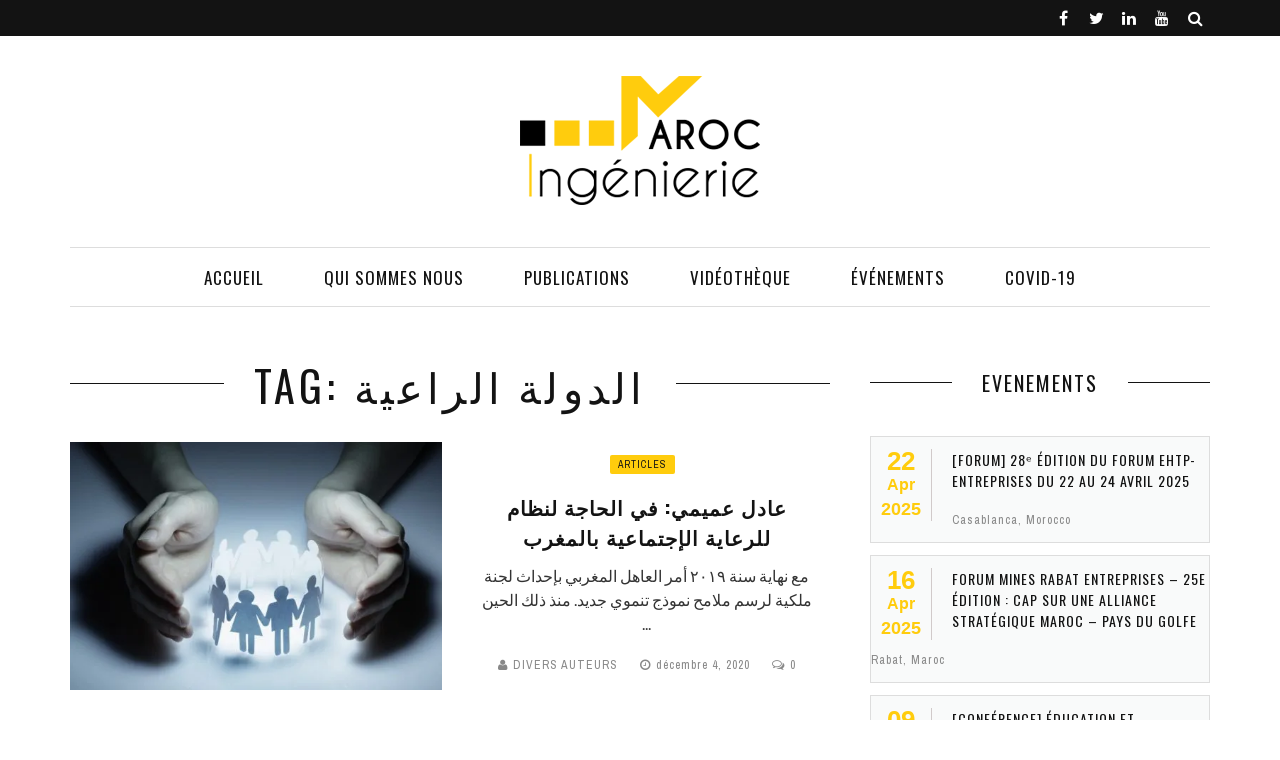

--- FILE ---
content_type: text/html; charset=UTF-8
request_url: https://maroc-ingenierie.ma/tag/%D8%A7%D9%84%D8%AF%D9%88%D9%84%D8%A9-%D8%A7%D9%84%D8%B1%D8%A7%D8%B9%D9%8A%D8%A9/
body_size: 14516
content:
<!DOCTYPE html>
<html lang="fr-FR">

<head>
    <meta charset="UTF-8" />
    <meta name="viewport" content="width=device-width, initial-scale=1"/>
        <link rel="pingback" href="https://maroc-ingenierie.ma/xmlrpc.php" />
    	    <meta name='robots' content='index, follow, max-image-preview:large, max-snippet:-1, max-video-preview:-1' />
<!-- Jetpack Site Verification Tags -->

	<!-- This site is optimized with the Yoast SEO plugin v26.7 - https://yoast.com/wordpress/plugins/seo/ -->
	<title>Archives des الدولة الراعية - Maroc Ingénierie</title>
	<link rel="canonical" href="https://maroc-ingenierie.ma/tag/الدولة-الراعية/" />
	<meta property="og:locale" content="fr_FR" />
	<meta property="og:type" content="article" />
	<meta property="og:title" content="Archives des الدولة الراعية - Maroc Ingénierie" />
	<meta property="og:url" content="https://maroc-ingenierie.ma/tag/الدولة-الراعية/" />
	<meta property="og:site_name" content="Maroc Ingénierie" />
	<meta name="twitter:card" content="summary_large_image" />
	<meta name="twitter:site" content="@IngenierieMaroc" />
	<script data-jetpack-boost="ignore" type="application/ld+json" class="yoast-schema-graph">{"@context":"https://schema.org","@graph":[{"@type":"CollectionPage","@id":"https://maroc-ingenierie.ma/tag/%d8%a7%d9%84%d8%af%d9%88%d9%84%d8%a9-%d8%a7%d9%84%d8%b1%d8%a7%d8%b9%d9%8a%d8%a9/","url":"https://maroc-ingenierie.ma/tag/%d8%a7%d9%84%d8%af%d9%88%d9%84%d8%a9-%d8%a7%d9%84%d8%b1%d8%a7%d8%b9%d9%8a%d8%a9/","name":"Archives des الدولة الراعية - Maroc Ingénierie","isPartOf":{"@id":"https://maroc-ingenierie.ma/#website"},"primaryImageOfPage":{"@id":"https://maroc-ingenierie.ma/tag/%d8%a7%d9%84%d8%af%d9%88%d9%84%d8%a9-%d8%a7%d9%84%d8%b1%d8%a7%d8%b9%d9%8a%d8%a9/#primaryimage"},"image":{"@id":"https://maroc-ingenierie.ma/tag/%d8%a7%d9%84%d8%af%d9%88%d9%84%d8%a9-%d8%a7%d9%84%d8%b1%d8%a7%d8%b9%d9%8a%d8%a9/#primaryimage"},"thumbnailUrl":"https://i0.wp.com/maroc-ingenierie.ma/wp-content/uploads/2020/12/securite-sociale-2-e1607359306562.jpg?fit=525%2C350&ssl=1","breadcrumb":{"@id":"https://maroc-ingenierie.ma/tag/%d8%a7%d9%84%d8%af%d9%88%d9%84%d8%a9-%d8%a7%d9%84%d8%b1%d8%a7%d8%b9%d9%8a%d8%a9/#breadcrumb"},"inLanguage":"fr-FR"},{"@type":"ImageObject","inLanguage":"fr-FR","@id":"https://maroc-ingenierie.ma/tag/%d8%a7%d9%84%d8%af%d9%88%d9%84%d8%a9-%d8%a7%d9%84%d8%b1%d8%a7%d8%b9%d9%8a%d8%a9/#primaryimage","url":"https://i0.wp.com/maroc-ingenierie.ma/wp-content/uploads/2020/12/securite-sociale-2-e1607359306562.jpg?fit=525%2C350&ssl=1","contentUrl":"https://i0.wp.com/maroc-ingenierie.ma/wp-content/uploads/2020/12/securite-sociale-2-e1607359306562.jpg?fit=525%2C350&ssl=1","width":525,"height":350,"caption":"في الحاجة لنظام للرعاية الإجتماعية بالمغرب"},{"@type":"BreadcrumbList","@id":"https://maroc-ingenierie.ma/tag/%d8%a7%d9%84%d8%af%d9%88%d9%84%d8%a9-%d8%a7%d9%84%d8%b1%d8%a7%d8%b9%d9%8a%d8%a9/#breadcrumb","itemListElement":[{"@type":"ListItem","position":1,"name":"Accueil","item":"https://maroc-ingenierie.ma/"},{"@type":"ListItem","position":2,"name":"الدولة الراعية"}]},{"@type":"WebSite","@id":"https://maroc-ingenierie.ma/#website","url":"https://maroc-ingenierie.ma/","name":"Maroc Ingénierie","description":"Magazine de l&#039;ingénierie marocaine et du développement","publisher":{"@id":"https://maroc-ingenierie.ma/#organization"},"potentialAction":[{"@type":"SearchAction","target":{"@type":"EntryPoint","urlTemplate":"https://maroc-ingenierie.ma/?s={search_term_string}"},"query-input":{"@type":"PropertyValueSpecification","valueRequired":true,"valueName":"search_term_string"}}],"inLanguage":"fr-FR"},{"@type":"Organization","@id":"https://maroc-ingenierie.ma/#organization","name":"Maroc Ingénierie","url":"https://maroc-ingenierie.ma/","logo":{"@type":"ImageObject","inLanguage":"fr-FR","@id":"https://maroc-ingenierie.ma/#/schema/logo/image/","url":"https://i0.wp.com/maroc-ingenierie.ma/wp-content/uploads/2020/01/461.jpg?fit=591%2C591&ssl=1","contentUrl":"https://i0.wp.com/maroc-ingenierie.ma/wp-content/uploads/2020/01/461.jpg?fit=591%2C591&ssl=1","width":591,"height":591,"caption":"Maroc Ingénierie"},"image":{"@id":"https://maroc-ingenierie.ma/#/schema/logo/image/"},"sameAs":["https://www.facebook.com/MarocIng.Magazine/?modal=admin_todo_tour","https://x.com/IngenierieMaroc","https://www.youtube.com/channel/UCxkGf9mqByPe17AlSEuLvow/"]}]}</script>
	<!-- / Yoast SEO plugin. -->


<link rel='dns-prefetch' href='//secure.gravatar.com' />
<link rel='dns-prefetch' href='//www.googletagmanager.com' />
<link rel='dns-prefetch' href='//stats.wp.com' />
<link rel='dns-prefetch' href='//fonts.googleapis.com' />
<link rel='dns-prefetch' href='//v0.wordpress.com' />
<link rel='dns-prefetch' href='//pagead2.googlesyndication.com' />
<link rel='preconnect' href='//i0.wp.com' />
<link rel='preconnect' href='//c0.wp.com' />
<link rel='preconnect' href='https://fonts.gstatic.com' crossorigin />
<link rel="alternate" type="application/rss+xml" title="Maroc Ingénierie &raquo; Flux" href="https://maroc-ingenierie.ma/feed/" />
<link rel="alternate" type="application/rss+xml" title="Maroc Ingénierie &raquo; Flux des commentaires" href="https://maroc-ingenierie.ma/comments/feed/" />
<link rel="alternate" type="application/rss+xml" title="Maroc Ingénierie &raquo; Flux de l’étiquette الدولة الراعية" href="https://maroc-ingenierie.ma/tag/%d8%a7%d9%84%d8%af%d9%88%d9%84%d8%a9-%d8%a7%d9%84%d8%b1%d8%a7%d8%b9%d9%8a%d8%a9/feed/" />
<link rel='stylesheet' id='all-css-712f63ccd2466294dcd5f02254818dba' href='https://maroc-ingenierie.ma/wp-content/boost-cache/static/8fe8c6c60e.min.css' type='text/css' media='all' />
<style id='wp-img-auto-sizes-contain-inline-css'>
img:is([sizes=auto i],[sizes^="auto," i]){contain-intrinsic-size:3000px 1500px}
/*# sourceURL=wp-img-auto-sizes-contain-inline-css */
</style>
<style id='wp-emoji-styles-inline-css'>

	img.wp-smiley, img.emoji {
		display: inline !important;
		border: none !important;
		box-shadow: none !important;
		height: 1em !important;
		width: 1em !important;
		margin: 0 0.07em !important;
		vertical-align: -0.1em !important;
		background: none !important;
		padding: 0 !important;
	}
/*# sourceURL=wp-emoji-styles-inline-css */
</style>
<style id='classic-theme-styles-inline-css'>
/*! This file is auto-generated */
.wp-block-button__link{color:#fff;background-color:#32373c;border-radius:9999px;box-shadow:none;text-decoration:none;padding:calc(.667em + 2px) calc(1.333em + 2px);font-size:1.125em}.wp-block-file__button{background:#32373c;color:#fff;text-decoration:none}
/*# sourceURL=/wp-includes/css/classic-themes.min.css */
</style>
<link rel="preload" as="style" href="https://fonts.googleapis.com/css?family=Oswald:200,300,400,500,600,700%7CArchivo%20Narrow:400,500,600,700,400italic,500italic,600italic,700italic%7CLato:100,300,400,700,900,100italic,300italic,400italic,700italic,900italic&#038;display=swap&#038;ver=1665574155" /><link rel="stylesheet" href="https://fonts.googleapis.com/css?family=Oswald:200,300,400,500,600,700%7CArchivo%20Narrow:400,500,600,700,400italic,500italic,600italic,700italic%7CLato:100,300,400,700,900,100italic,300italic,400italic,700italic,900italic&#038;display=swap&#038;ver=1665574155" media="print" onload="this.media='all'"><noscript><link rel="stylesheet" href="https://fonts.googleapis.com/css?family=Oswald:200,300,400,500,600,700%7CArchivo%20Narrow:400,500,600,700,400italic,500italic,600italic,700italic%7CLato:100,300,400,700,900,100italic,300italic,400italic,700italic,900italic&#038;display=swap&#038;ver=1665574155" /></noscript>



<!-- Extrait de code de la balise Google (gtag.js) ajouté par Site Kit -->
<!-- Extrait Google Analytics ajouté par Site Kit -->


<link rel="https://api.w.org/" href="https://maroc-ingenierie.ma/wp-json/" /><link rel="alternate" title="JSON" type="application/json" href="https://maroc-ingenierie.ma/wp-json/wp/v2/tags/323" /><link rel="EditURI" type="application/rsd+xml" title="RSD" href="https://maroc-ingenierie.ma/xmlrpc.php?rsd" />
<meta name="generator" content="WordPress 6.9" />
<meta name="generator" content="Redux 4.5.10" /><meta name="generator" content="Site Kit by Google 1.170.0" />	<style>img#wpstats{display:none}</style>
		        
    
<!-- Balises Meta Google AdSense ajoutées par Site Kit -->
<meta name="google-adsense-platform-account" content="ca-host-pub-2644536267352236">
<meta name="google-adsense-platform-domain" content="sitekit.withgoogle.com">
<!-- Fin des balises Meta End Google AdSense ajoutées par Site Kit -->

<!-- Extrait Google AdSense ajouté par Site Kit -->


<!-- End Google AdSense snippet added by Site Kit -->
            <style type='text/css' media="all">
            .rating-wrap {display: none !important;} 

                
                #kid-gallery-slider .flex-control-paging li a.flex-active, 
                .module-main-slider .slider-wrap .slides .post-info .post-cat a,
                .grid-1-type .post-cat a, .kid-carousel-wrap .slides .post-cat a,
                .classic-blog-style .post-cat a, 
                .large-blog-style .post-cat a, 
                .module-main-grid .post-cat a,
                .module-post-two .large-post .post-cat a,
                .module-post-three .large-post .post-cat a,
                .type-in .post-cat a,
                .kid-carousel-large-wrap .slides .post-cat a, .rating-wrap,
                .singletop .post-cat a, h3.ticker-header, .post-cat-main-slider, .module-main-slider .carousel-ctrl .slides li.flex-active-slide,
                .ajax-load-btn span, .loadmore-button .ajax-load-btn, .s-tags a:hover,
                .post-page-links > span, .post-page-links a span:hover, #comment-submit, .kid-review-box .kid-overlay span,
                .kid-score-box, #pagination .current, .widget_archive ul li:hover, .widget_categories ul li:hover,
                .widget_tag_cloud a:hover, .archive-share-but i:hover, .widget .searchform-wrap .search-icon,
                .flex-control-paging li a.flex-active
                {background-color: #FFCC0D}
                
                
                .kid-author-box .author-info .kid-author-page-contact a:hover, .error-number h1, #kid-404-wrap .kid-error-title,
                .page-404-wrap .redirect-home, .article-content p a, .read-more:hover, .main-nav #main-menu .menu > li > a:hover,
                .footer .kid-header .main-title h3, .header-social li a:hover, .widget-social ul li:hover, .footer .widget-social ul li:hover
                {color: #FFCC0D}
                
                ::selection
                {background-color: #FFCC0D}
                ::-moz-selection 
                {background-color: #FFCC0D}
                
                body::-webkit-scrollbar-thumb
                {background-color: #FFCC0D}
                
                .article-content blockquote, .textwidget blockquote, #kid-gallery-slider .flex-control-paging li a.flex-active,
                .loadmore-button .ajax-load-btn, .widget_flickr li a:hover img, .post-page-links > span, .post-page-links a span:hover,
                #comment-submit, #pagination .current, .widget_archive ul li:hover, .widget_categories ul li:hover,
                .widget_tag_cloud a:hover
                {border-color: #FFCC0D}
                 
                
        
                            body {background: none !important}
                        </style>
            <link rel="icon" href="https://i0.wp.com/maroc-ingenierie.ma/wp-content/uploads/2019/12/cropped-Logo-Maroc-Ing%C3%A9nierie-1902618526-1576581335364.jpg?fit=32%2C32&#038;ssl=1" sizes="32x32" />
<link rel="icon" href="https://i0.wp.com/maroc-ingenierie.ma/wp-content/uploads/2019/12/cropped-Logo-Maroc-Ing%C3%A9nierie-1902618526-1576581335364.jpg?fit=192%2C192&#038;ssl=1" sizes="192x192" />
<link rel="apple-touch-icon" href="https://i0.wp.com/maroc-ingenierie.ma/wp-content/uploads/2019/12/cropped-Logo-Maroc-Ing%C3%A9nierie-1902618526-1576581335364.jpg?fit=180%2C180&#038;ssl=1" />
<meta name="msapplication-TileImage" content="https://i0.wp.com/maroc-ingenierie.ma/wp-content/uploads/2019/12/cropped-Logo-Maroc-Ing%C3%A9nierie-1902618526-1576581335364.jpg?fit=270%2C270&#038;ssl=1" />
		<style type="text/css" id="wp-custom-css">
			


		</style>
		<style id="mystique_option-dynamic-css" title="dynamic-css" class="redux-options-output">.main-nav #main-menu .menu > li > a, .top-nav ul.menu > li, .kid-mega-menu .kid-sub-menu > li > a,
                            .kid-dropdown-menu .kid-sub-menu > li > a, #main-mobile-menu li{font-family:Oswald;font-weight:400;font-style:normal;}.post-meta, .post-cat, .meta-bottom .post-author, .rating-wrap{font-family:"Archivo Narrow";font-weight:400;font-style:normal;}h1, h2, h3, h4, h5, h5, h6, .post-title , .grid-container .post-info .post-title , .post-title.post-title-masonry, .post-nav-link-title h3,
                            .recentcomments a:last-child, ul.ticker li h2 a, .header .logo.logo-text h1, .widget_recent_entries a, .loadmore-button .ajax-load-btn, .widget_nav_menu > div > ul > li,
                            .kid-review-box .kid-criteria-wrap .kid-criteria{font-family:Oswald;font-weight:400;font-style:normal;}.kid-header .kid-title h3, .kid-header .main-title h3, .footer .kid-header .main-title h3{font-family:Oswald;font-weight:400;font-style:normal;}body, textarea, input, p, 
                            .entry-excerpt, .comment-text, .comment-author, .article-content,
                            .comments-area, .tag-list, .kid-author-meta h3 {font-family:Lato;font-weight:400;font-style:normal;}</style><style id='global-styles-inline-css'>
:root{--wp--preset--aspect-ratio--square: 1;--wp--preset--aspect-ratio--4-3: 4/3;--wp--preset--aspect-ratio--3-4: 3/4;--wp--preset--aspect-ratio--3-2: 3/2;--wp--preset--aspect-ratio--2-3: 2/3;--wp--preset--aspect-ratio--16-9: 16/9;--wp--preset--aspect-ratio--9-16: 9/16;--wp--preset--color--black: #000000;--wp--preset--color--cyan-bluish-gray: #abb8c3;--wp--preset--color--white: #ffffff;--wp--preset--color--pale-pink: #f78da7;--wp--preset--color--vivid-red: #cf2e2e;--wp--preset--color--luminous-vivid-orange: #ff6900;--wp--preset--color--luminous-vivid-amber: #fcb900;--wp--preset--color--light-green-cyan: #7bdcb5;--wp--preset--color--vivid-green-cyan: #00d084;--wp--preset--color--pale-cyan-blue: #8ed1fc;--wp--preset--color--vivid-cyan-blue: #0693e3;--wp--preset--color--vivid-purple: #9b51e0;--wp--preset--gradient--vivid-cyan-blue-to-vivid-purple: linear-gradient(135deg,rgb(6,147,227) 0%,rgb(155,81,224) 100%);--wp--preset--gradient--light-green-cyan-to-vivid-green-cyan: linear-gradient(135deg,rgb(122,220,180) 0%,rgb(0,208,130) 100%);--wp--preset--gradient--luminous-vivid-amber-to-luminous-vivid-orange: linear-gradient(135deg,rgb(252,185,0) 0%,rgb(255,105,0) 100%);--wp--preset--gradient--luminous-vivid-orange-to-vivid-red: linear-gradient(135deg,rgb(255,105,0) 0%,rgb(207,46,46) 100%);--wp--preset--gradient--very-light-gray-to-cyan-bluish-gray: linear-gradient(135deg,rgb(238,238,238) 0%,rgb(169,184,195) 100%);--wp--preset--gradient--cool-to-warm-spectrum: linear-gradient(135deg,rgb(74,234,220) 0%,rgb(151,120,209) 20%,rgb(207,42,186) 40%,rgb(238,44,130) 60%,rgb(251,105,98) 80%,rgb(254,248,76) 100%);--wp--preset--gradient--blush-light-purple: linear-gradient(135deg,rgb(255,206,236) 0%,rgb(152,150,240) 100%);--wp--preset--gradient--blush-bordeaux: linear-gradient(135deg,rgb(254,205,165) 0%,rgb(254,45,45) 50%,rgb(107,0,62) 100%);--wp--preset--gradient--luminous-dusk: linear-gradient(135deg,rgb(255,203,112) 0%,rgb(199,81,192) 50%,rgb(65,88,208) 100%);--wp--preset--gradient--pale-ocean: linear-gradient(135deg,rgb(255,245,203) 0%,rgb(182,227,212) 50%,rgb(51,167,181) 100%);--wp--preset--gradient--electric-grass: linear-gradient(135deg,rgb(202,248,128) 0%,rgb(113,206,126) 100%);--wp--preset--gradient--midnight: linear-gradient(135deg,rgb(2,3,129) 0%,rgb(40,116,252) 100%);--wp--preset--font-size--small: 13px;--wp--preset--font-size--medium: 20px;--wp--preset--font-size--large: 36px;--wp--preset--font-size--x-large: 42px;--wp--preset--spacing--20: 0.44rem;--wp--preset--spacing--30: 0.67rem;--wp--preset--spacing--40: 1rem;--wp--preset--spacing--50: 1.5rem;--wp--preset--spacing--60: 2.25rem;--wp--preset--spacing--70: 3.38rem;--wp--preset--spacing--80: 5.06rem;--wp--preset--shadow--natural: 6px 6px 9px rgba(0, 0, 0, 0.2);--wp--preset--shadow--deep: 12px 12px 50px rgba(0, 0, 0, 0.4);--wp--preset--shadow--sharp: 6px 6px 0px rgba(0, 0, 0, 0.2);--wp--preset--shadow--outlined: 6px 6px 0px -3px rgb(255, 255, 255), 6px 6px rgb(0, 0, 0);--wp--preset--shadow--crisp: 6px 6px 0px rgb(0, 0, 0);}:where(.is-layout-flex){gap: 0.5em;}:where(.is-layout-grid){gap: 0.5em;}body .is-layout-flex{display: flex;}.is-layout-flex{flex-wrap: wrap;align-items: center;}.is-layout-flex > :is(*, div){margin: 0;}body .is-layout-grid{display: grid;}.is-layout-grid > :is(*, div){margin: 0;}:where(.wp-block-columns.is-layout-flex){gap: 2em;}:where(.wp-block-columns.is-layout-grid){gap: 2em;}:where(.wp-block-post-template.is-layout-flex){gap: 1.25em;}:where(.wp-block-post-template.is-layout-grid){gap: 1.25em;}.has-black-color{color: var(--wp--preset--color--black) !important;}.has-cyan-bluish-gray-color{color: var(--wp--preset--color--cyan-bluish-gray) !important;}.has-white-color{color: var(--wp--preset--color--white) !important;}.has-pale-pink-color{color: var(--wp--preset--color--pale-pink) !important;}.has-vivid-red-color{color: var(--wp--preset--color--vivid-red) !important;}.has-luminous-vivid-orange-color{color: var(--wp--preset--color--luminous-vivid-orange) !important;}.has-luminous-vivid-amber-color{color: var(--wp--preset--color--luminous-vivid-amber) !important;}.has-light-green-cyan-color{color: var(--wp--preset--color--light-green-cyan) !important;}.has-vivid-green-cyan-color{color: var(--wp--preset--color--vivid-green-cyan) !important;}.has-pale-cyan-blue-color{color: var(--wp--preset--color--pale-cyan-blue) !important;}.has-vivid-cyan-blue-color{color: var(--wp--preset--color--vivid-cyan-blue) !important;}.has-vivid-purple-color{color: var(--wp--preset--color--vivid-purple) !important;}.has-black-background-color{background-color: var(--wp--preset--color--black) !important;}.has-cyan-bluish-gray-background-color{background-color: var(--wp--preset--color--cyan-bluish-gray) !important;}.has-white-background-color{background-color: var(--wp--preset--color--white) !important;}.has-pale-pink-background-color{background-color: var(--wp--preset--color--pale-pink) !important;}.has-vivid-red-background-color{background-color: var(--wp--preset--color--vivid-red) !important;}.has-luminous-vivid-orange-background-color{background-color: var(--wp--preset--color--luminous-vivid-orange) !important;}.has-luminous-vivid-amber-background-color{background-color: var(--wp--preset--color--luminous-vivid-amber) !important;}.has-light-green-cyan-background-color{background-color: var(--wp--preset--color--light-green-cyan) !important;}.has-vivid-green-cyan-background-color{background-color: var(--wp--preset--color--vivid-green-cyan) !important;}.has-pale-cyan-blue-background-color{background-color: var(--wp--preset--color--pale-cyan-blue) !important;}.has-vivid-cyan-blue-background-color{background-color: var(--wp--preset--color--vivid-cyan-blue) !important;}.has-vivid-purple-background-color{background-color: var(--wp--preset--color--vivid-purple) !important;}.has-black-border-color{border-color: var(--wp--preset--color--black) !important;}.has-cyan-bluish-gray-border-color{border-color: var(--wp--preset--color--cyan-bluish-gray) !important;}.has-white-border-color{border-color: var(--wp--preset--color--white) !important;}.has-pale-pink-border-color{border-color: var(--wp--preset--color--pale-pink) !important;}.has-vivid-red-border-color{border-color: var(--wp--preset--color--vivid-red) !important;}.has-luminous-vivid-orange-border-color{border-color: var(--wp--preset--color--luminous-vivid-orange) !important;}.has-luminous-vivid-amber-border-color{border-color: var(--wp--preset--color--luminous-vivid-amber) !important;}.has-light-green-cyan-border-color{border-color: var(--wp--preset--color--light-green-cyan) !important;}.has-vivid-green-cyan-border-color{border-color: var(--wp--preset--color--vivid-green-cyan) !important;}.has-pale-cyan-blue-border-color{border-color: var(--wp--preset--color--pale-cyan-blue) !important;}.has-vivid-cyan-blue-border-color{border-color: var(--wp--preset--color--vivid-cyan-blue) !important;}.has-vivid-purple-border-color{border-color: var(--wp--preset--color--vivid-purple) !important;}.has-vivid-cyan-blue-to-vivid-purple-gradient-background{background: var(--wp--preset--gradient--vivid-cyan-blue-to-vivid-purple) !important;}.has-light-green-cyan-to-vivid-green-cyan-gradient-background{background: var(--wp--preset--gradient--light-green-cyan-to-vivid-green-cyan) !important;}.has-luminous-vivid-amber-to-luminous-vivid-orange-gradient-background{background: var(--wp--preset--gradient--luminous-vivid-amber-to-luminous-vivid-orange) !important;}.has-luminous-vivid-orange-to-vivid-red-gradient-background{background: var(--wp--preset--gradient--luminous-vivid-orange-to-vivid-red) !important;}.has-very-light-gray-to-cyan-bluish-gray-gradient-background{background: var(--wp--preset--gradient--very-light-gray-to-cyan-bluish-gray) !important;}.has-cool-to-warm-spectrum-gradient-background{background: var(--wp--preset--gradient--cool-to-warm-spectrum) !important;}.has-blush-light-purple-gradient-background{background: var(--wp--preset--gradient--blush-light-purple) !important;}.has-blush-bordeaux-gradient-background{background: var(--wp--preset--gradient--blush-bordeaux) !important;}.has-luminous-dusk-gradient-background{background: var(--wp--preset--gradient--luminous-dusk) !important;}.has-pale-ocean-gradient-background{background: var(--wp--preset--gradient--pale-ocean) !important;}.has-electric-grass-gradient-background{background: var(--wp--preset--gradient--electric-grass) !important;}.has-midnight-gradient-background{background: var(--wp--preset--gradient--midnight) !important;}.has-small-font-size{font-size: var(--wp--preset--font-size--small) !important;}.has-medium-font-size{font-size: var(--wp--preset--font-size--medium) !important;}.has-large-font-size{font-size: var(--wp--preset--font-size--large) !important;}.has-x-large-font-size{font-size: var(--wp--preset--font-size--x-large) !important;}
/*# sourceURL=global-styles-inline-css */
</style>
<link rel='stylesheet' id='redux-custom-fonts-css' href='//maroc-ingenierie.ma/wp-content/uploads/redux/custom-fonts/fonts.css?ver=1674162240' media='all' />
</head>
<body class="archive tag tag-323 wp-theme-mystique_wp" itemscope itemtype="http://schema.org/WebPage" >
    <div class="site-container wide">
    	<!-- page-wrap open-->
    	<div class="page-wrap clear-fix">
    
    		<!-- header-wrap open -->
  		            <div class="header-wrap header-center header-black">
        
             
                <div class="top-bar clear-fix">
                    <div class="header-inner kid-site-container clear-fix">
    				
        					                        
        						
        				                <div class="header-social clear-fix">
			<ul>
									<li class="fb"><a href="https://www.facebook.com/MarocIng.Magazine/" target="_blank"><i class="fa fa-facebook"></i></a></li>
								
									<li class="twitter"><a href="https://twitter.com/IngenierieMaroc" target="_blank"><i class="fa fa-twitter"></i></a></li>
								
								
									<li class="linkedin"><a href="https://www.linkedin.com/in/maroc-ing%C3%A9nierie-939aa2177/" target="_blank"><i class="fa fa-linkedin"></i></a></li>
								
								
								
								
									<li class="youtube"><a href="https://www.youtube.com/channel/UCxkGf9mqByPe17AlSEuLvow?view_as=subscriber" target="_blank"><i class="fa fa-youtube"></i></a></li>
				      							
				                                    
                                
                                
                                
                                    <li class="header-search">
                        <div id="header-search-button">
    				        <i class="fa fa-search"></i>
                        </div>
                        <form action="https://maroc-ingenierie.ma/" id="header_searchform" method="get">
                            <div class="header-searchform-wrap">
                                <input type="text" name="s" id="s" placeholder="Search"/>
                            </div>
                        </form>
                    </li><!--main-search-->
                      
				
			</ul>
		</div>
            				                    </div>
                </div><!--top-bar-->
                        <!-- header open -->
            <div class="header">
                <div class="header-inner kid-site-container">
        			<!-- logo open -->
                            			<div class="logo">
                        <h1>
                            <a href="https://maroc-ingenierie.ma">
                                <img src="https://maroc-ingenierie.ma/wp-content/uploads/2018/10/maroc_ingenierie_logo.png" alt="logo"/>
                            </a>
                        </h1>
        			</div>
        			<!-- logo close -->
                                                        </div>   			
            </div>
            <!-- header close -->
            			<!-- nav open -->
			<nav class="main-nav">
                <div class="kid-site-container">
                    <div class="header-inner clear-fix">
                        <div class="mobile">
                            <i class="fa fa-bars"></i>
                        </div>
                        <div id="main-menu" class="menu-main-menu-container"><ul id="menu-main-menu" class="menu"><li id="menu-item-363" class="menu-item menu-item-type-post_type menu-item-object-page menu-item-home menu-item-363"><a href="https://maroc-ingenierie.ma/">Accueil</a></li>
<li id="menu-item-510" class="menu-item menu-item-type-post_type menu-item-object-page menu-item-has-children menu-item-510"><a href="https://maroc-ingenierie.ma/qui-sommes-nous/">Qui sommes nous</a><div class="kid-dropdown-menu"><ul class="kid-sub-menu">	<li id="menu-item-511" class="menu-item menu-item-type-post_type menu-item-object-page menu-item-511"><a href="https://maroc-ingenierie.ma/qui-sommes-nous/">Mot du Fondateur</a></li>
	<li id="menu-item-2845" class="menu-item menu-item-type-post_type menu-item-object-page menu-item-2845"><a href="https://maroc-ingenierie.ma/qui-sommes-nous/ils-nous-ont-fait-confiance/">Ils nous ont fait confiance</a></li>
	<li id="menu-item-1068" class="menu-item menu-item-type-post_type menu-item-object-page menu-item-1068"><a href="https://maroc-ingenierie.ma/equipes/">L’Équipe</a></li>
</ul></div></li>
<li id="menu-item-139" class="menu-item menu-item-type-taxonomy menu-item-object-category menu-item-has-children menu-item-139"><a href="https://maroc-ingenierie.ma/category/articles/">Publications</a><div class="kid-dropdown-menu"><ul class="kid-sub-menu">	<li id="menu-item-509" class="menu-item menu-item-type-taxonomy menu-item-object-category menu-item-509"><a href="https://maroc-ingenierie.ma/category/articles/">Articles</a></li>
	<li id="menu-item-137" class="menu-item menu-item-type-taxonomy menu-item-object-category menu-item-137"><a href="https://maroc-ingenierie.ma/category/intreviews/">Intreviews</a></li>
	<li id="menu-item-212" class="menu-item menu-item-type-taxonomy menu-item-object-category menu-item-212"><a href="https://maroc-ingenierie.ma/category/communiques/">Communiqués</a></li>
</ul></div></li>
<li id="menu-item-515" class="menu-item menu-item-type-taxonomy menu-item-object-category menu-item-has-children menu-item-515"><a href="https://maroc-ingenierie.ma/category/videotheque/">Vidéothèque</a><div class="kid-dropdown-menu"><ul class="kid-sub-menu">	<li id="menu-item-823" class="menu-item menu-item-type-taxonomy menu-item-object-category menu-item-has-children menu-item-823"><a href="https://maroc-ingenierie.ma/category/videotheque/rankings/">RANKINGS</a><ul class="kid-sub-sub-menu">		<li id="menu-item-837" class="menu-item menu-item-type-taxonomy menu-item-object-category menu-item-837"><a href="https://maroc-ingenierie.ma/category/videotheque/rankings/finances-publiques/">Finances Publiques</a></li>
		<li id="menu-item-836" class="menu-item menu-item-type-taxonomy menu-item-object-category menu-item-836"><a href="https://maroc-ingenierie.ma/category/videotheque/rankings/doing-business/">Doing Business</a></li>
		<li id="menu-item-838" class="menu-item menu-item-type-taxonomy menu-item-object-category menu-item-838"><a href="https://maroc-ingenierie.ma/category/videotheque/rankings/politique-marocaine/">Politique Marocaine</a></li>
</ul></li>
</ul></div></li>
<li id="menu-item-498" class="menu-item menu-item-type-post_type menu-item-object-page menu-item-498"><a href="https://maroc-ingenierie.ma/evenements/">événements</a></li>
<li id="menu-item-1619" class="menu-item menu-item-type-taxonomy menu-item-object-category menu-item-1619"><a href="https://maroc-ingenierie.ma/category/articles/covid-19/">COVID-19</a></li>
</ul></div><div id="main-mobile-menu" class="menu-main-menu-container"><ul id="menu-main-menu-1" class="menu"><li class="menu-item menu-item-type-post_type menu-item-object-page menu-item-home menu-item-363"><a href="https://maroc-ingenierie.ma/">Accueil</a></li>
<li class="menu-item menu-item-type-post_type menu-item-object-page menu-item-has-children menu-item-510"><a href="https://maroc-ingenierie.ma/qui-sommes-nous/">Qui sommes nous</a>
<ul class="sub-menu">
	<li class="menu-item menu-item-type-post_type menu-item-object-page menu-item-511"><a href="https://maroc-ingenierie.ma/qui-sommes-nous/">Mot du Fondateur</a></li>
	<li class="menu-item menu-item-type-post_type menu-item-object-page menu-item-2845"><a href="https://maroc-ingenierie.ma/qui-sommes-nous/ils-nous-ont-fait-confiance/">Ils nous ont fait confiance</a></li>
	<li class="menu-item menu-item-type-post_type menu-item-object-page menu-item-1068"><a href="https://maroc-ingenierie.ma/equipes/">L’Équipe</a></li>
</ul>
</li>
<li class="menu-item menu-item-type-taxonomy menu-item-object-category menu-item-has-children menu-item-139"><a href="https://maroc-ingenierie.ma/category/articles/">Publications</a>
<ul class="sub-menu">
	<li class="menu-item menu-item-type-taxonomy menu-item-object-category menu-item-509"><a href="https://maroc-ingenierie.ma/category/articles/">Articles</a></li>
	<li class="menu-item menu-item-type-taxonomy menu-item-object-category menu-item-137"><a href="https://maroc-ingenierie.ma/category/intreviews/">Intreviews</a></li>
	<li class="menu-item menu-item-type-taxonomy menu-item-object-category menu-item-212"><a href="https://maroc-ingenierie.ma/category/communiques/">Communiqués</a></li>
</ul>
</li>
<li class="menu-item menu-item-type-taxonomy menu-item-object-category menu-item-has-children menu-item-515"><a href="https://maroc-ingenierie.ma/category/videotheque/">Vidéothèque</a>
<ul class="sub-menu">
	<li class="menu-item menu-item-type-taxonomy menu-item-object-category menu-item-823"><a href="https://maroc-ingenierie.ma/category/videotheque/rankings/">RANKINGS</a></li>
</ul>
</li>
<li class="menu-item menu-item-type-post_type menu-item-object-page menu-item-498"><a href="https://maroc-ingenierie.ma/evenements/">événements</a></li>
<li class="menu-item menu-item-type-taxonomy menu-item-object-category menu-item-1619"><a href="https://maroc-ingenierie.ma/category/articles/covid-19/">COVID-19</a></li>
</ul></div>                    </div>
                </div><!-- main-nav-inner -->
            
			</nav>
            			<!-- nav close -->
        </div>
                <!-- header-wrap close -->
    		
    		<!-- backtop open -->
    		                <div id="back-top"><i class="fa fa-angle-up"></i></div>
                		<!-- backtop close -->
    		
    		<!-- MAIN BODY OPEN -->
    		<div class="main-body kid-site-container clear-fix"><div class="kid-archive-content-wrap content-sb-section clear-fix">
    <div class="kid-archive-content content-section">
    		<div class="kid-header">
                <div class="main-title">
                    <h3>Tag: الدولة الراعية</h3>
                </div>
    		</div>
            <div class="classic-blog-content-container">	                             
        <div class="classic-blog-style clear-fix">
            <div class="thumb hide-thumb">
				<a href="https://maroc-ingenierie.ma/besoin-dun-systeme-de-securite-sociale/">
                    <img width="630" height="400" src="https://i0.wp.com/maroc-ingenierie.ma/wp-content/uploads/2020/12/securite-sociale-2-e1607359306562.jpg?resize=525%2C350&amp;ssl=1" class="attachment-mystique_630_400 size-mystique_630_400 wp-post-image" alt="في الحاجة لنظام للرعاية الإجتماعية بالمغرب" decoding="async" fetchpriority="high" />                </a>
                            </div>
            <div class="post-details  table">

                <div class="table-cell">		
					<div class="post-cat">
						<a href="https://maroc-ingenierie.ma/category/articles/">Articles</a> 
					</div>					
					<h3 class="post-title">
						<a href="https://maroc-ingenierie.ma/besoin-dun-systeme-de-securite-sociale/">
							عادل عميمي: في الحاجة لنظام للرعاية الإجتماعية بالمغرب						</a>
					</h3>                                
					<div class="entry-excerpt">
                    مع نهاية سنة ٢٠١٩ أمر العاهل المغربي بإحداث لجنة ملكية لرسم ملامح نموذج تنموي جديد. منذ ذلك الحين ...                    </div>
                    
                    <div class="post-meta">
                        <div class="post-author">
                            <span class="avatar">
                                <i class="fa fa-user"></i>
                            </span>
                            <a href="https://maroc-ingenierie.ma/author/contributions-libres/" title="Articles par Divers Auteurs" rel="author">Divers Auteurs</a>                            
                        </div>                                        
                        <div class="date">
                            <span><i class="fa fa-clock-o"></i></span>
                            <a href="https://maroc-ingenierie.ma/2020/12/04/">
            				    décembre 4, 2020                            </a>
            			</div>
                        <div class="meta-comment">
                			<span><i class="fa fa-comments-o"></i></span>
                			<a href="https://maroc-ingenierie.ma/besoin-dun-systeme-de-securite-sociale/#comments">0</a>
                		</div>
                    </div>
                    
				</div>
            </div>
        </div>
    </div><div class="kid-page-pagination"></div>    </div>
    <!--<home sidebar widget>-->
    		<div class="sidebar ">
            <div class="sidebar-wrap stick" id= 'sidebar-stick'>
                <div class="sidebar-wrap-inner">
                    <aside id="text-4" class="widget widget_text">			<div class="textwidget"><div class="kid-header"><div class="main-title"><h3>Evenements</h3></div></div><div class="small-posts post-list"><div class="one-col">
                    <div class="item-post clear-fix">
                        <div class="thumb" style="background-color: #fff;padding-right: 20px;border-right: 1px solid #000">
                            <a href="https://maroc-ingenierie.ma/event/forum-28%e1%b5%89-edition-du-forum-ehtp-entreprises-du-22-au-24-avril-2025/">
                             <span class="event_day event_time">22</span>
                             <span class="event_month event_time">Apr </span>
                             <span class="event_year event_time">2025  </span>
                            </a>
                        </div>

                        <div class="sub-post content-type-2 clear-fix">
                            <h4 class="post-title post-title-sub-post">
                                <a href="https://maroc-ingenierie.ma/event/forum-28%e1%b5%89-edition-du-forum-ehtp-entreprises-du-22-au-24-avril-2025/">[FORUM] 28ᵉ édition du Forum EHTP-Entreprises du 22 au 24 avril 2025</a>
                            </h4>

                            <div class="post-meta clear-fix">
                                <div class="date">Casablanca, Morocco</div>
                            </div>
                        </div>
                    </div>
                </div><div class="one-col">
                    <div class="item-post clear-fix">
                        <div class="thumb" style="background-color: #fff;padding-right: 20px;border-right: 1px solid #000">
                            <a href="https://maroc-ingenierie.ma/event/forum-mines-rabat-entreprises-25e-edition-cap-sur-une-alliance-strategique-maroc-pays-du-golfe/">
                             <span class="event_day event_time">16</span>
                             <span class="event_month event_time">Apr </span>
                             <span class="event_year event_time">2025  </span>
                            </a>
                        </div>

                        <div class="sub-post content-type-2 clear-fix">
                            <h4 class="post-title post-title-sub-post">
                                <a href="https://maroc-ingenierie.ma/event/forum-mines-rabat-entreprises-25e-edition-cap-sur-une-alliance-strategique-maroc-pays-du-golfe/">Forum Mines Rabat Entreprises – 25e édition : cap sur une alliance stratégique Maroc – Pays du Golfe</a>
                            </h4>

                            <div class="post-meta clear-fix">
                                <div class="date">Rabat, Maroc</div>
                            </div>
                        </div>
                    </div>
                </div><div class="one-col">
                    <div class="item-post clear-fix">
                        <div class="thumb" style="background-color: #fff;padding-right: 20px;border-right: 1px solid #000">
                            <a href="https://maroc-ingenierie.ma/event/conference-education-et-formation-a-lere-du-numerique/">
                             <span class="event_day event_time">09</span>
                             <span class="event_month event_time">Apr </span>
                             <span class="event_year event_time">2025  </span>
                            </a>
                        </div>

                        <div class="sub-post content-type-2 clear-fix">
                            <h4 class="post-title post-title-sub-post">
                                <a href="https://maroc-ingenierie.ma/event/conference-education-et-formation-a-lere-du-numerique/">[Conférence] Éducation et formation à l’ère du numérique</a>
                            </h4>

                            <div class="post-meta clear-fix">
                                <div class="date">Rabat, Maroc</div>
                            </div>
                        </div>
                    </div>
                </div><div class="one-col">
                    <div class="item-post clear-fix">
                        <div class="thumb" style="background-color: #fff;padding-right: 20px;border-right: 1px solid #000">
                            <a href="https://maroc-ingenierie.ma/event/levolution-de-lingenieur-marocain-face-aux-mutations-technologiques/">
                             <span class="event_day event_time">26</span>
                             <span class="event_month event_time">Feb </span>
                             <span class="event_year event_time">2025  </span>
                            </a>
                        </div>

                        <div class="sub-post content-type-2 clear-fix">
                            <h4 class="post-title post-title-sub-post">
                                <a href="https://maroc-ingenierie.ma/event/levolution-de-lingenieur-marocain-face-aux-mutations-technologiques/">L’évolution de l’Ingénieur Marocain face aux Mutations Technologiques</a>
                            </h4>

                            <div class="post-meta clear-fix">
                                <div class="date">Casablanca, Morocco</div>
                            </div>
                        </div>
                    </div>
                </div></div>
</div>
		</aside><aside id="kid_posts_list-3" class="widget widget-posts-list"><div class="kid-header"><div class="main-title"><h3>actualités</h3></div></div>			<div class="post-list-wrap">
				<ul class="small-posts">
                    							
                        <li class="post-item style-3">
                            <div class="thumb hide-thumb">	
                                <img width="150" height="100" src="https://i0.wp.com/maroc-ingenierie.ma/wp-content/uploads/2025/01/ING-VS-ADMIN.jpg?resize=150%2C100&amp;ssl=1" class="attachment-mystique_150_100 size-mystique_150_100 wp-post-image" alt="Administrateurs vs Ingénieurs au Maroc : Une rivalité qui freine ou stimule l’administration publique?" decoding="async" loading="lazy" srcset="https://i0.wp.com/maroc-ingenierie.ma/wp-content/uploads/2025/01/ING-VS-ADMIN.jpg?resize=150%2C100&amp;ssl=1 150w, https://i0.wp.com/maroc-ingenierie.ma/wp-content/uploads/2025/01/ING-VS-ADMIN.jpg?resize=330%2C220&amp;ssl=1 330w, https://i0.wp.com/maroc-ingenierie.ma/wp-content/uploads/2025/01/ING-VS-ADMIN.jpg?zoom=3&amp;resize=150%2C100&amp;ssl=1 450w" sizes="auto, (max-width: 150px) 100vw, 150px" />							
                          		 
                            </div>						
							<div class="post-info">								
								<h4 class="post-title">
									<a href="https://maroc-ingenierie.ma/administrateurs-vs-ingenieurs-au-maroc-une-rivalite-qui-freine-ou-stimule-ladministration-publique/">
										Administrateurs vs Ingénieurs au Maroc : Une rivalité qui freine ou stimule ...									</a>
								</h4>
                                                                    <div class="post-meta clear-fix">                                                      
                                        <div class="date">
                                            <span><i class="fa fa-clock-o"></i></span>
                                            <a href="https://maroc-ingenierie.ma/2025/01/10/">
                            				    janvier 10, 2025                                            </a>
                            			</div>		
                                        <div class="meta-comment">
                                			<span><i class="fa fa-comments-o"></i></span>
                                			<a href="https://maroc-ingenierie.ma/administrateurs-vs-ingenieurs-au-maroc-une-rivalite-qui-freine-ou-stimule-ladministration-publique/#comments">0</a>
                                		</div>				   
                        			</div>
                                                            </div>
                        </li>
                    		
                        <li class="post-item style-3">
                            <div class="thumb hide-thumb">	
                                <img width="150" height="100" src="https://i0.wp.com/maroc-ingenierie.ma/wp-content/uploads/2024/12/Acces-des-Femmes-au-Foncier.jpg?resize=150%2C100&amp;ssl=1" class="attachment-mystique_150_100 size-mystique_150_100 wp-post-image" alt="" decoding="async" loading="lazy" srcset="https://i0.wp.com/maroc-ingenierie.ma/wp-content/uploads/2024/12/Acces-des-Femmes-au-Foncier.jpg?resize=150%2C100&amp;ssl=1 150w, https://i0.wp.com/maroc-ingenierie.ma/wp-content/uploads/2024/12/Acces-des-Femmes-au-Foncier.jpg?resize=330%2C220&amp;ssl=1 330w, https://i0.wp.com/maroc-ingenierie.ma/wp-content/uploads/2024/12/Acces-des-Femmes-au-Foncier.jpg?zoom=3&amp;resize=150%2C100&amp;ssl=1 450w" sizes="auto, (max-width: 150px) 100vw, 150px" />							
                          		 
                            </div>						
							<div class="post-info">								
								<h4 class="post-title">
									<a href="https://maroc-ingenierie.ma/acces-des-femmes-au-foncier/">
										Accès des femmes au foncier : Un levier pour l’équité et le ...									</a>
								</h4>
                                                                    <div class="post-meta clear-fix">                                                      
                                        <div class="date">
                                            <span><i class="fa fa-clock-o"></i></span>
                                            <a href="https://maroc-ingenierie.ma/2024/12/04/">
                            				    décembre 4, 2024                                            </a>
                            			</div>		
                                        <div class="meta-comment">
                                			<span><i class="fa fa-comments-o"></i></span>
                                			<a href="https://maroc-ingenierie.ma/acces-des-femmes-au-foncier/#comments">0</a>
                                		</div>				   
                        			</div>
                                                            </div>
                        </li>
                    		
                        <li class="post-item style-3">
                            <div class="thumb hide-thumb">	
                                <img width="150" height="100" src="https://i0.wp.com/maroc-ingenierie.ma/wp-content/uploads/2024/09/Ingenieur-debutant.jpg?resize=150%2C100&amp;ssl=1" class="attachment-mystique_150_100 size-mystique_150_100 wp-post-image" alt="Début de carrière : quelle réalité pour les ingénieurs fraîchement diplômés au Maroc ?" decoding="async" loading="lazy" srcset="https://i0.wp.com/maroc-ingenierie.ma/wp-content/uploads/2024/09/Ingenieur-debutant.jpg?resize=150%2C100&amp;ssl=1 150w, https://i0.wp.com/maroc-ingenierie.ma/wp-content/uploads/2024/09/Ingenieur-debutant.jpg?resize=330%2C220&amp;ssl=1 330w, https://i0.wp.com/maroc-ingenierie.ma/wp-content/uploads/2024/09/Ingenieur-debutant.jpg?zoom=3&amp;resize=150%2C100&amp;ssl=1 450w" sizes="auto, (max-width: 150px) 100vw, 150px" />							
                          		 
                            </div>						
							<div class="post-info">								
								<h4 class="post-title">
									<a href="https://maroc-ingenierie.ma/salaire-ingenieur-debutant-maroc/">
										Début de carrière : quelle réalité pour les ingénieurs fraîchement diplômés au ...									</a>
								</h4>
                                                                    <div class="post-meta clear-fix">                                                      
                                        <div class="date">
                                            <span><i class="fa fa-clock-o"></i></span>
                                            <a href="https://maroc-ingenierie.ma/2024/09/20/">
                            				    septembre 20, 2024                                            </a>
                            			</div>		
                                        <div class="meta-comment">
                                			<span><i class="fa fa-comments-o"></i></span>
                                			<a href="https://maroc-ingenierie.ma/salaire-ingenieur-debutant-maroc/#comments">0</a>
                                		</div>				   
                        			</div>
                                                            </div>
                        </li>
                    		
                        <li class="post-item style-3">
                            <div class="thumb hide-thumb">	
                                <img width="150" height="100" src="https://i0.wp.com/maroc-ingenierie.ma/wp-content/uploads/2024/02/IA-2-e1708215531573.jpg?resize=150%2C100&amp;ssl=1" class="attachment-mystique_150_100 size-mystique_150_100 wp-post-image" alt="Vers une Compréhension Pluridimensionnelle de l&#039;Intelligence Artificielle au Maroc" decoding="async" loading="lazy" srcset="https://i0.wp.com/maroc-ingenierie.ma/wp-content/uploads/2024/02/IA-2-e1708215531573.jpg?resize=150%2C100&amp;ssl=1 150w, https://i0.wp.com/maroc-ingenierie.ma/wp-content/uploads/2024/02/IA-2-e1708215531573.jpg?resize=330%2C220&amp;ssl=1 330w, https://i0.wp.com/maroc-ingenierie.ma/wp-content/uploads/2024/02/IA-2-e1708215531573.jpg?zoom=3&amp;resize=150%2C100&amp;ssl=1 450w" sizes="auto, (max-width: 150px) 100vw, 150px" />							
                          		 
                            </div>						
							<div class="post-info">								
								<h4 class="post-title">
									<a href="https://maroc-ingenierie.ma/vers-une-comprehension-pluridimensionnelle-de-lintelligence-artificielle-au-maroc/">
										Vers une Compréhension Pluridimensionnelle de l&#8217;Intelligence Artificielle au Maroc									</a>
								</h4>
                                                                    <div class="post-meta clear-fix">                                                      
                                        <div class="date">
                                            <span><i class="fa fa-clock-o"></i></span>
                                            <a href="https://maroc-ingenierie.ma/2024/02/18/">
                            				    février 18, 2024                                            </a>
                            			</div>		
                                        <div class="meta-comment">
                                			<span><i class="fa fa-comments-o"></i></span>
                                			<a href="https://maroc-ingenierie.ma/vers-une-comprehension-pluridimensionnelle-de-lintelligence-artificielle-au-maroc/#comments">0</a>
                                		</div>				   
                        			</div>
                                                            </div>
                        </li>
                                    </ul>
			</div>			
		</aside><aside id="newsletterwidgetminimal-3" class="widget widget_newsletterwidgetminimal"><div class="kid-header"><div class="main-title"><h3>NEWSLETTER</h3></div></div><div class="tnp tnp-widget-minimal"><form class="tnp-form" action="https://maroc-ingenierie.ma/wp-admin/admin-ajax.php?action=tnp&na=s" method="post"><input type="hidden" name="nr" value="widget-minimal"/><input class="tnp-email" type="email" required name="ne" value="" placeholder="Email" aria-label="Email"><input class="tnp-submit" type="submit" value="S&#039;inscrire"></form></div></aside><aside id="text-9" class="widget widget_text"><div class="kid-header"><div class="main-title"><h3>CATÉGORIES</h3></div></div>			<div class="textwidget"><ul class='list-unstyled list_filter'><li><a href='https://maroc-ingenierie.ma/category/articles/'>ARTICLES</a></li><li><a href='https://maroc-ingenierie.ma/category/intreviews/'>INTREVIEWS</a></li><li><a href='https://maroc-ingenierie.ma/category/communiques/'>COMMUNIQUÉS</a></li></ul>
</div>
		</aside><aside id="text-10" class="widget widget_text"><div class="kid-header"><div class="main-title"><h3>AUTEURS</h3></div></div>			<div class="textwidget"><ul class='list-unstyled list_filter'><li><a href="https://maroc-ingenierie.ma/author/contributions-libres/" title="Articles par Divers Auteurs">Divers Auteurs</a></li><li><a href="https://maroc-ingenierie.ma/author/maroc-ing/" title="Articles par Maroc Ingénierie">Maroc Ingénierie</a></li><li><a href="https://maroc-ingenierie.ma/author/radastou/" title="Articles par Radouane Astou">Radouane Astou</a></li></ul>
</div>
		</aside>  
                </div>	
            </div>
		</div>
    <!--</home sidebar widget>--></div>
            </div>
    		<!-- MAIN BODY CLOSE -->
    		<!-- FOOTER OPEN -->
                        
    		<div class="footer ">
                                                    <div class="footer-content kid-site-container clear-fix">
            <div class="footer-sidebar">
                <aside id="text-3" class="widget widget_text">			<div class="textwidget"><div style="margin-top: 10px"><img data-recalc-dims="1" style="height:90px" src="https://i0.wp.com/maroc-ingenierie.ma/wp-content/uploads/2018/10/white_logo.png?w=1050&#038;ssl=1">
<h3 class="contact_title">contactez nous :</h3>
<div>
<b> E-mail : </b> marocingenierie.contact@gmail.com
</div>
<div>
<b> Tél 1 : </b> (+33 )6 01 48 68 06
</div>
<div>
<b> Tél 2 : </b> (+212)6 69 51 77 82
</div>
</div></div>
		</aside><aside id="kid_social_widget-1" class="widget widget-social">            <div class="widget-title-wrap">
                <div class="kid-header"><div class="main-title"><h3>S’ABONNER ET SUIVRE :</h3></div></div>            </div>
                    <div class="social-wrapper">
    			<ul class="clearfix">
											<li class="social-icon fb"><a href="https://www.facebook.com/MarocIng.Magazine/" target="_blank"><i class="fa fa-facebook"></i></a></li>
										
											<li class="social-icon twitter"><a href="https://twitter.com/IngenierieMaroc" target="_blank"><i class="fa fa-twitter"></i></a></li>
										
										
											<li class="social-icon linkedin"><a href="https://www.linkedin.com/in/maroc-ing%C3%A9nierie-939aa2177/" target="_blank"><i class="fa fa-linkedin"></i></a></li>
										
										
										
										
											<li class="social-icon youtube"><a href="https://www.youtube.com/channel/UCxkGf9mqByPe17AlSEuLvow/" target="_blank"><i class="fa fa-youtube"></i></a></li>
					      							
					                                    
                                        
                                        
                                        						
				</ul>
            </div>
		</aside>            </div>
            <div class="footer-sidebar">
                <aside id="kid_posts_list-2" class="widget widget-posts-list"><div class="kid-header"><div class="main-title"><h3>Dernier vidéos</h3></div></div>			<div class="post-list-wrap">
				<ul class="small-posts">
                    							
                        <li class="post-item style-3">
                            <div class="thumb hide-thumb">	
                                <img width="150" height="100" src="https://i0.wp.com/maroc-ingenierie.ma/wp-content/uploads/2023/10/lingenieure-marocain-e-et-le-coaching-1.jpg?resize=150%2C100&amp;ssl=1" class="attachment-mystique_150_100 size-mystique_150_100 wp-post-image" alt="Découvrez Comment le Coaching Impacte la Carrière des Ingénieurs Marocains" decoding="async" loading="lazy" srcset="https://i0.wp.com/maroc-ingenierie.ma/wp-content/uploads/2023/10/lingenieure-marocain-e-et-le-coaching-1.jpg?resize=150%2C100&amp;ssl=1 150w, https://i0.wp.com/maroc-ingenierie.ma/wp-content/uploads/2023/10/lingenieure-marocain-e-et-le-coaching-1.jpg?resize=330%2C220&amp;ssl=1 330w, https://i0.wp.com/maroc-ingenierie.ma/wp-content/uploads/2023/10/lingenieure-marocain-e-et-le-coaching-1.jpg?zoom=3&amp;resize=150%2C100&amp;ssl=1 450w" sizes="auto, (max-width: 150px) 100vw, 150px" />							
                          		 
                            </div>						
							<div class="post-info">								
								<h4 class="post-title">
									<a href="https://maroc-ingenierie.ma/lingenieure-marocaine-et-le-coaching/">
										L&#8217;ingénieur(e) marocain(e) et le coaching									</a>
								</h4>
                                                                    <div class="post-meta clear-fix">                                                      
                                        <div class="date">
                                            <span><i class="fa fa-clock-o"></i></span>
                                            <a href="https://maroc-ingenierie.ma/2023/01/31/">
                            				    janvier 31, 2023                                            </a>
                            			</div>		
                                        <div class="meta-comment">
                                			<span><i class="fa fa-comments-o"></i></span>
                                			<a href="https://maroc-ingenierie.ma/lingenieure-marocaine-et-le-coaching/#comments">0</a>
                                		</div>				   
                        			</div>
                                                            </div>
                        </li>
                    		
                        <li class="post-item style-3">
                            <div class="thumb hide-thumb">	
                                <img width="150" height="100" src="https://i0.wp.com/maroc-ingenierie.ma/wp-content/uploads/2021/08/ahmed-reda-chami-2-e1630453039344.jpg?resize=150%2C100&amp;ssl=1" class="attachment-mystique_150_100 size-mystique_150_100 wp-post-image" alt="A.R.C: les 10.000 ingénieurs d&#039;antan devra être 30.000 aujourd’hui" decoding="async" loading="lazy" />							
                          		 
                            </div>						
							<div class="post-info">								
								<h4 class="post-title">
									<a href="https://maroc-ingenierie.ma/a-r-c-les-10-000-ingenieurs-dantan-aurait-du-etre-30-000-aujourdhui/">
										A.R.C: les 10.000 ingénieurs d&#8217;antan aurait dû être 30.000 aujourd’hui									</a>
								</h4>
                                                                    <div class="post-meta clear-fix">                                                      
                                        <div class="date">
                                            <span><i class="fa fa-clock-o"></i></span>
                                            <a href="https://maroc-ingenierie.ma/2021/08/11/">
                            				    août 11, 2021                                            </a>
                            			</div>		
                                        <div class="meta-comment">
                                			<span><i class="fa fa-comments-o"></i></span>
                                			<a href="https://maroc-ingenierie.ma/a-r-c-les-10-000-ingenieurs-dantan-aurait-du-etre-30-000-aujourdhui/#comments">0</a>
                                		</div>				   
                        			</div>
                                                            </div>
                        </li>
                    		
                        <li class="post-item style-3">
                            <div class="thumb hide-thumb">	
                                <img width="150" height="100" src="https://i0.wp.com/maroc-ingenierie.ma/wp-content/uploads/2020/11/2.jpg?resize=150%2C100&amp;ssl=1" class="attachment-mystique_150_100 size-mystique_150_100 wp-post-image" alt="Zoom sur les carrières des ingénieurs marocains avec les frères LAKHDISSI" decoding="async" loading="lazy" srcset="https://i0.wp.com/maroc-ingenierie.ma/wp-content/uploads/2020/11/2.jpg?resize=150%2C100&amp;ssl=1 150w, https://i0.wp.com/maroc-ingenierie.ma/wp-content/uploads/2020/11/2.jpg?resize=330%2C220&amp;ssl=1 330w, https://i0.wp.com/maroc-ingenierie.ma/wp-content/uploads/2020/11/2.jpg?zoom=3&amp;resize=150%2C100&amp;ssl=1 450w" sizes="auto, (max-width: 150px) 100vw, 150px" />							
                          		 
                            </div>						
							<div class="post-info">								
								<h4 class="post-title">
									<a href="https://maroc-ingenierie.ma/zoom-n1-sur-les-carrieres-des-ingenieurs-marocains-avec-les-freres-lakhdissi/">
										Zoom n°1 sur les carrières des ingénieurs marocains avec les frères LAKHDISSI									</a>
								</h4>
                                                                    <div class="post-meta clear-fix">                                                      
                                        <div class="date">
                                            <span><i class="fa fa-clock-o"></i></span>
                                            <a href="https://maroc-ingenierie.ma/2020/11/19/">
                            				    novembre 19, 2020                                            </a>
                            			</div>		
                                        <div class="meta-comment">
                                			<span><i class="fa fa-comments-o"></i></span>
                                			<a href="https://maroc-ingenierie.ma/zoom-n1-sur-les-carrieres-des-ingenieurs-marocains-avec-les-freres-lakhdissi/#comments">0</a>
                                		</div>				   
                        			</div>
                                                            </div>
                        </li>
                                    </ul>
			</div>			
		</aside>            </div>
            <div class="footer-sidebar">
                <aside id="kid_slider-1" class="widget widget-slider"><div class="kid-header"><div class="main-title"><h3>Nos Publications</h3></div></div>			<div class="slider-wrap flexslider">
				<ul class="slides">
														
                            <li class="type-in">
                                <div class="thumb hide-thumb">									
                                    <img width="330" height="220" src="https://i0.wp.com/maroc-ingenierie.ma/wp-content/uploads/2025/01/ING-VS-ADMIN.jpg?resize=330%2C220&amp;ssl=1" class="attachment-mystique_330_220 size-mystique_330_220 wp-post-image" alt="Administrateurs vs Ingénieurs au Maroc : Une rivalité qui freine ou stimule l’administration publique?" decoding="async" loading="lazy" srcset="https://i0.wp.com/maroc-ingenierie.ma/wp-content/uploads/2025/01/ING-VS-ADMIN.jpg?resize=150%2C100&amp;ssl=1 150w, https://i0.wp.com/maroc-ingenierie.ma/wp-content/uploads/2025/01/ING-VS-ADMIN.jpg?resize=330%2C220&amp;ssl=1 330w, https://i0.wp.com/maroc-ingenierie.ma/wp-content/uploads/2025/01/ING-VS-ADMIN.jpg?zoom=2&amp;resize=330%2C220&amp;ssl=1 660w, https://i0.wp.com/maroc-ingenierie.ma/wp-content/uploads/2025/01/ING-VS-ADMIN.jpg?zoom=3&amp;resize=330%2C220&amp;ssl=1 990w" sizes="auto, (max-width: 330px) 100vw, 330px" />		
                                     
                                </div>															
								<div class="post-info">
                                    <div class="post-cat">                                                 
                                    <a href="https://maroc-ingenierie.ma/category/articles/">Articles</a>                                           
                                    </div>								
									<h4 class="post-title">
										<a href="https://maroc-ingenierie.ma/administrateurs-vs-ingenieurs-au-maroc-une-rivalite-qui-freine-ou-stimule-ladministration-publique/">
											Administrateurs vs Ingénieurs au Maroc : Une rivalité qui freine ou stimule ...										</a>
									</h4>
                                    <div class="post-meta clear-fix">    
                                        <div class="post-author">
                                            <span class="avatar">
                                                <i class="fa fa-user"></i>
                                            </span>
                                            <a href="https://maroc-ingenierie.ma/author/maroc-ing/" title="Articles par Maroc Ingénierie" rel="author">Maroc Ingénierie</a>                            
                                        </div>                                                  
                                        <div class="date">
                                            <span><i class="fa fa-clock-o"></i></span>
                                            <a href="https://maroc-ingenierie.ma/2025/01/10/">
                            				    janvier 10, 2025                                            </a>
                            			</div>		
                                        <div class="meta-comment">
                                			<span><i class="fa fa-comments-o"></i></span>
                                			<a href="https://maroc-ingenierie.ma/administrateurs-vs-ingenieurs-au-maroc-une-rivalite-qui-freine-ou-stimule-ladministration-publique/#comments">0</a>
                                		</div>				   
                            		</div>
                                </div>
							
							</li>	
                        																				
									
                            <li class="type-in">
                                <div class="thumb hide-thumb">									
                                    <img width="330" height="220" src="https://i0.wp.com/maroc-ingenierie.ma/wp-content/uploads/2024/12/Acces-des-Femmes-au-Foncier.jpg?resize=330%2C220&amp;ssl=1" class="attachment-mystique_330_220 size-mystique_330_220 wp-post-image" alt="" decoding="async" loading="lazy" srcset="https://i0.wp.com/maroc-ingenierie.ma/wp-content/uploads/2024/12/Acces-des-Femmes-au-Foncier.jpg?resize=150%2C100&amp;ssl=1 150w, https://i0.wp.com/maroc-ingenierie.ma/wp-content/uploads/2024/12/Acces-des-Femmes-au-Foncier.jpg?resize=330%2C220&amp;ssl=1 330w, https://i0.wp.com/maroc-ingenierie.ma/wp-content/uploads/2024/12/Acces-des-Femmes-au-Foncier.jpg?zoom=2&amp;resize=330%2C220&amp;ssl=1 660w, https://i0.wp.com/maroc-ingenierie.ma/wp-content/uploads/2024/12/Acces-des-Femmes-au-Foncier.jpg?zoom=3&amp;resize=330%2C220&amp;ssl=1 990w" sizes="auto, (max-width: 330px) 100vw, 330px" />		
                                     
                                </div>															
								<div class="post-info">
                                    <div class="post-cat">                                                 
                                    <a href="https://maroc-ingenierie.ma/category/intreviews/">Intreviews</a>                                           
                                    </div>								
									<h4 class="post-title">
										<a href="https://maroc-ingenierie.ma/acces-des-femmes-au-foncier/">
											Accès des femmes au foncier : Un levier pour l’équité et le ...										</a>
									</h4>
                                    <div class="post-meta clear-fix">    
                                        <div class="post-author">
                                            <span class="avatar">
                                                <i class="fa fa-user"></i>
                                            </span>
                                            <a href="https://maroc-ingenierie.ma/author/maroc-ing/" title="Articles par Maroc Ingénierie" rel="author">Maroc Ingénierie</a>                            
                                        </div>                                                  
                                        <div class="date">
                                            <span><i class="fa fa-clock-o"></i></span>
                                            <a href="https://maroc-ingenierie.ma/2024/12/04/">
                            				    décembre 4, 2024                                            </a>
                            			</div>		
                                        <div class="meta-comment">
                                			<span><i class="fa fa-comments-o"></i></span>
                                			<a href="https://maroc-ingenierie.ma/acces-des-femmes-au-foncier/#comments">0</a>
                                		</div>				   
                            		</div>
                                </div>
							
							</li>	
                        																				
									
                            <li class="type-in">
                                <div class="thumb hide-thumb">									
                                    <img width="330" height="220" src="https://i0.wp.com/maroc-ingenierie.ma/wp-content/uploads/2024/09/Ingenieur-debutant.jpg?resize=330%2C220&amp;ssl=1" class="attachment-mystique_330_220 size-mystique_330_220 wp-post-image" alt="Début de carrière : quelle réalité pour les ingénieurs fraîchement diplômés au Maroc ?" decoding="async" loading="lazy" srcset="https://i0.wp.com/maroc-ingenierie.ma/wp-content/uploads/2024/09/Ingenieur-debutant.jpg?resize=150%2C100&amp;ssl=1 150w, https://i0.wp.com/maroc-ingenierie.ma/wp-content/uploads/2024/09/Ingenieur-debutant.jpg?resize=330%2C220&amp;ssl=1 330w, https://i0.wp.com/maroc-ingenierie.ma/wp-content/uploads/2024/09/Ingenieur-debutant.jpg?zoom=2&amp;resize=330%2C220&amp;ssl=1 660w, https://i0.wp.com/maroc-ingenierie.ma/wp-content/uploads/2024/09/Ingenieur-debutant.jpg?zoom=3&amp;resize=330%2C220&amp;ssl=1 990w" sizes="auto, (max-width: 330px) 100vw, 330px" />		
                                     
                                </div>															
								<div class="post-info">
                                    <div class="post-cat">                                                 
                                    <a href="https://maroc-ingenierie.ma/category/articles/">Articles</a>                                           
                                    </div>								
									<h4 class="post-title">
										<a href="https://maroc-ingenierie.ma/salaire-ingenieur-debutant-maroc/">
											Début de carrière : quelle réalité pour les ingénieurs fraîchement diplômés au ...										</a>
									</h4>
                                    <div class="post-meta clear-fix">    
                                        <div class="post-author">
                                            <span class="avatar">
                                                <i class="fa fa-user"></i>
                                            </span>
                                            <a href="https://maroc-ingenierie.ma/author/maroc-ing/" title="Articles par Maroc Ingénierie" rel="author">Maroc Ingénierie</a>                            
                                        </div>                                                  
                                        <div class="date">
                                            <span><i class="fa fa-clock-o"></i></span>
                                            <a href="https://maroc-ingenierie.ma/2024/09/20/">
                            				    septembre 20, 2024                                            </a>
                            			</div>		
                                        <div class="meta-comment">
                                			<span><i class="fa fa-comments-o"></i></span>
                                			<a href="https://maroc-ingenierie.ma/salaire-ingenieur-debutant-maroc/#comments">0</a>
                                		</div>				   
                            		</div>
                                </div>
							
							</li>	
                        																				
									
                            <li class="type-in">
                                <div class="thumb hide-thumb">									
                                    <img width="330" height="220" src="https://i0.wp.com/maroc-ingenierie.ma/wp-content/uploads/2024/02/IA-2-e1708215531573.jpg?resize=330%2C220&amp;ssl=1" class="attachment-mystique_330_220 size-mystique_330_220 wp-post-image" alt="Vers une Compréhension Pluridimensionnelle de l&#039;Intelligence Artificielle au Maroc" decoding="async" loading="lazy" srcset="https://i0.wp.com/maroc-ingenierie.ma/wp-content/uploads/2024/02/IA-2-e1708215531573.jpg?resize=150%2C100&amp;ssl=1 150w, https://i0.wp.com/maroc-ingenierie.ma/wp-content/uploads/2024/02/IA-2-e1708215531573.jpg?resize=330%2C220&amp;ssl=1 330w, https://i0.wp.com/maroc-ingenierie.ma/wp-content/uploads/2024/02/IA-2-e1708215531573.jpg?zoom=2&amp;resize=330%2C220&amp;ssl=1 660w, https://i0.wp.com/maroc-ingenierie.ma/wp-content/uploads/2024/02/IA-2-e1708215531573.jpg?zoom=3&amp;resize=330%2C220&amp;ssl=1 990w" sizes="auto, (max-width: 330px) 100vw, 330px" />		
                                     
                                </div>															
								<div class="post-info">
                                    <div class="post-cat">                                                 
                                    <a href="https://maroc-ingenierie.ma/category/articles/">Articles</a>                                           
                                    </div>								
									<h4 class="post-title">
										<a href="https://maroc-ingenierie.ma/vers-une-comprehension-pluridimensionnelle-de-lintelligence-artificielle-au-maroc/">
											Vers une Compréhension Pluridimensionnelle de l&#8217;Intelligence Artificielle au Maroc										</a>
									</h4>
                                    <div class="post-meta clear-fix">    
                                        <div class="post-author">
                                            <span class="avatar">
                                                <i class="fa fa-user"></i>
                                            </span>
                                            <a href="https://maroc-ingenierie.ma/author/maroc-ing/" title="Articles par Maroc Ingénierie" rel="author">Maroc Ingénierie</a>                            
                                        </div>                                                  
                                        <div class="date">
                                            <span><i class="fa fa-clock-o"></i></span>
                                            <a href="https://maroc-ingenierie.ma/2024/02/18/">
                            				    février 18, 2024                                            </a>
                            			</div>		
                                        <div class="meta-comment">
                                			<span><i class="fa fa-comments-o"></i></span>
                                			<a href="https://maroc-ingenierie.ma/vers-une-comprehension-pluridimensionnelle-de-lintelligence-artificielle-au-maroc/#comments">0</a>
                                		</div>				   
                            		</div>
                                </div>
							
							</li>	
                        																				
									
                            <li class="type-in">
                                <div class="thumb hide-thumb">									
                                    <img width="330" height="220" src="https://i0.wp.com/maroc-ingenierie.ma/wp-content/uploads/2024/01/AFFICHE-SNIM-20122023-3-e1704997749992.jpg?resize=330%2C220&amp;ssl=1" class="attachment-mystique_330_220 size-mystique_330_220 wp-post-image" alt="" decoding="async" loading="lazy" srcset="https://i0.wp.com/maroc-ingenierie.ma/wp-content/uploads/2024/01/AFFICHE-SNIM-20122023-3-e1704997749992.jpg?resize=150%2C100&amp;ssl=1 150w, https://i0.wp.com/maroc-ingenierie.ma/wp-content/uploads/2024/01/AFFICHE-SNIM-20122023-3-e1704997749992.jpg?resize=330%2C220&amp;ssl=1 330w, https://i0.wp.com/maroc-ingenierie.ma/wp-content/uploads/2024/01/AFFICHE-SNIM-20122023-3-e1704997749992.jpg?zoom=2&amp;resize=330%2C220&amp;ssl=1 660w" sizes="auto, (max-width: 330px) 100vw, 330px" />		
                                     
                                </div>															
								<div class="post-info">
                                    <div class="post-cat">                                                 
                                    <a href="https://maroc-ingenierie.ma/category/articles/">Articles</a>                                           
                                    </div>								
									<h4 class="post-title">
										<a href="https://maroc-ingenierie.ma/%d8%a3%d9%8a-%d8%af%d9%88%d8%b1-%d9%84%d9%84%d9%87%d9%86%d8%af%d8%b3%d8%a9-%d9%88-%d9%84%d9%84%d9%85%d9%87%d9%86%d8%af%d8%b3%d9%8a%d9%86-%d8%a7%d9%84%d9%85%d8%ba%d8%a7%d8%b1%d8%a8%d8%a9-%d9%81%d9%8a/">
											أي دور للهندسة و للمهندسين المغاربة في نصرة القضية الفلسطينية؟										</a>
									</h4>
                                    <div class="post-meta clear-fix">    
                                        <div class="post-author">
                                            <span class="avatar">
                                                <i class="fa fa-user"></i>
                                            </span>
                                            <a href="https://maroc-ingenierie.ma/author/maroc-ing/" title="Articles par Maroc Ingénierie" rel="author">Maroc Ingénierie</a>                            
                                        </div>                                                  
                                        <div class="date">
                                            <span><i class="fa fa-clock-o"></i></span>
                                            <a href="https://maroc-ingenierie.ma/2024/01/11/">
                            				    janvier 11, 2024                                            </a>
                            			</div>		
                                        <div class="meta-comment">
                                			<span><i class="fa fa-comments-o"></i></span>
                                			<a href="https://maroc-ingenierie.ma/%d8%a3%d9%8a-%d8%af%d9%88%d8%b1-%d9%84%d9%84%d9%87%d9%86%d8%af%d8%b3%d8%a9-%d9%88-%d9%84%d9%84%d9%85%d9%87%d9%86%d8%af%d8%b3%d9%8a%d9%86-%d8%a7%d9%84%d9%85%d8%ba%d8%a7%d8%b1%d8%a8%d8%a9-%d9%81%d9%8a/#comments">0</a>
                                		</div>				   
                            		</div>
                                </div>
							
							</li>	
                        																				
									</ul>
			</div>			
		</aside>            </div>
        </div>
                        <div class="footer-lower">
        <div class="footer-inner kid-site-container">
                        <div class="kid-copyright">© 2018  All Rights Reserved | Design by  <a href="https://com-insoon.com/">Com'insoon</a></div>
        </div>
    </div>
        		
    		</div>
    		<!-- FOOTER close -->
            
        </div>
        <!-- page-wrap close -->
        
      </div>
      <!-- site-container close-->
        







<script data-jetpack-boost="ignore" id="wp-emoji-settings" type="application/json">
{"baseUrl":"https://s.w.org/images/core/emoji/17.0.2/72x72/","ext":".png","svgUrl":"https://s.w.org/images/core/emoji/17.0.2/svg/","svgExt":".svg","source":{"concatemoji":"https://maroc-ingenierie.ma/wp-includes/js/wp-emoji-release.min.js?ver=6.9"}}
</script>

 
<script type="text/javascript" src="https://maroc-ingenierie.ma/wp-includes/js/jquery/jquery.min.js?ver=3.7.1" id="jquery-core-js"></script><script type="text/javascript" id="yop-public-js-extra">
/* <![CDATA[ */
var objectL10n = {"yopPollParams":{"urlParams":{"ajax":"https://maroc-ingenierie.ma/wp-admin/admin-ajax.php","wpLogin":"https://maroc-ingenierie.ma/wp-login.php?redirect_to=https%3A%2F%2Fmaroc-ingenierie.ma%2Fwp-admin%2Fadmin-ajax.php%3Faction%3Dyop_poll_record_wordpress_vote"},"apiParams":{"reCaptcha":{"siteKey":""},"reCaptchaV2Invisible":{"siteKey":""},"reCaptchaV3":{"siteKey":""},"hCaptcha":{"siteKey":""},"cloudflareTurnstile":{"siteKey":""}},"captchaParams":{"imgPath":"https://maroc-ingenierie.ma/wp-content/plugins/yop-poll/public/assets/img/","url":"https://maroc-ingenierie.ma/wp-content/plugins/yop-poll/app.php","accessibilityAlt":"Sound icon","accessibilityTitle":"Accessibility option: listen to a question and answer it!","accessibilityDescription":"Type below the \u003Cstrong\u003Eanswer\u003C/strong\u003E to what you hear. Numbers or words:","explanation":"Click or touch the \u003Cstrong\u003EANSWER\u003C/strong\u003E","refreshAlt":"Refresh/reload icon","refreshTitle":"Refresh/reload: get new images and accessibility option!"},"voteParams":{"invalidPoll":"Invalid Poll","noAnswersSelected":"No answer selected","minAnswersRequired":"At least {min_answers_allowed} answer(s) required","maxAnswersRequired":"A max of {max_answers_allowed} answer(s) accepted","noAnswerForOther":"No other answer entered","noValueForCustomField":"{custom_field_name} is required","tooManyCharsForCustomField":"Text for {custom_field_name} is too long","consentNotChecked":"You must agree to our terms and conditions","noCaptchaSelected":"Captcha is required","thankYou":"Thank you for your vote"},"resultsParams":{"singleVote":"vote","multipleVotes":"votes","singleAnswer":"answer","multipleAnswers":"answers"}}};
//# sourceURL=yop-public-js-extra
/* ]]> */
</script><script type='text/javascript' src='https://maroc-ingenierie.ma/wp-content/boost-cache/static/ea183b3ca4.min.js'></script><script type="text/javascript" src="https://www.googletagmanager.com/gtag/js?id=G-DD00P69097" id="google_gtagjs-js" async></script><script type="text/javascript" id="google_gtagjs-js-after">
/* <![CDATA[ */
window.dataLayer = window.dataLayer || [];function gtag(){dataLayer.push(arguments);}
gtag("set","linker",{"domains":["maroc-ingenierie.ma"]});
gtag("js", new Date());
gtag("set", "developer_id.dZTNiMT", true);
gtag("config", "G-DD00P69097");
 window._googlesitekit = window._googlesitekit || {}; window._googlesitekit.throttledEvents = []; window._googlesitekit.gtagEvent = (name, data) => { var key = JSON.stringify( { name, data } ); if ( !! window._googlesitekit.throttledEvents[ key ] ) { return; } window._googlesitekit.throttledEvents[ key ] = true; setTimeout( () => { delete window._googlesitekit.throttledEvents[ key ]; }, 5 ); gtag( "event", name, { ...data, event_source: "site-kit" } ); }; 
//# sourceURL=google_gtagjs-js-after
/* ]]> */
</script><script type="text/javascript">
            var ajaxurl = 'https://maroc-ingenierie.ma/wp-admin/admin-ajax.php';
        </script><script type="text/javascript" async="async" src="https://pagead2.googlesyndication.com/pagead/js/adsbygoogle.js?client=ca-pub-8442813367435026&amp;host=ca-host-pub-2644536267352236" crossorigin="anonymous"></script><script type="speculationrules">
{"prefetch":[{"source":"document","where":{"and":[{"href_matches":"/*"},{"not":{"href_matches":["/wp-*.php","/wp-admin/*","/wp-content/uploads/*","/wp-content/*","/wp-content/plugins/*","/wp-content/themes/mystique_wp/*","/*\\?(.+)"]}},{"not":{"selector_matches":"a[rel~=\"nofollow\"]"}},{"not":{"selector_matches":".no-prefetch, .no-prefetch a"}}]},"eagerness":"conservative"}]}
</script><script type="text/javascript" id="mystique_module-load-post-js-extra">
/* <![CDATA[ */
var ajax_btn_str = {"loadmore":"Load More","nomore":"No More Posts"};
//# sourceURL=mystique_module-load-post-js-extra
/* ]]> */
</script><script type="text/javascript" id="mystique_classic-blog-load-post-js-extra">
/* <![CDATA[ */
var loadbuttonstring = null;
//# sourceURL=mystique_classic-blog-load-post-js-extra
/* ]]> */
</script><script type="text/javascript" id="mystique_customjs-js-extra">
/* <![CDATA[ */
var fixed_nav = "1";
var kid_flex_el = null;
var megamenu_carousel_el = null;
var ticker = null;
//# sourceURL=mystique_customjs-js-extra
/* ]]> */
</script><script type="text/javascript" id="newsletter-js-extra">
/* <![CDATA[ */
var newsletter_data = {"action_url":"https://maroc-ingenierie.ma/wp-admin/admin-ajax.php"};
//# sourceURL=newsletter-js-extra
/* ]]> */
</script><script type='text/javascript' src='https://maroc-ingenierie.ma/wp-content/boost-cache/static/b6ba7c06e5.min.js'></script><script type="text/javascript" id="jetpack-stats-js-before">
/* <![CDATA[ */
_stq = window._stq || [];
_stq.push([ "view", {"v":"ext","blog":"157881729","post":"0","tz":"0","srv":"maroc-ingenierie.ma","arch_tag":"%D8%A7%D9%84%D8%AF%D9%88%D9%84%D8%A9-%D8%A7%D9%84%D8%B1%D8%A7%D8%B9%D9%8A%D8%A9","arch_results":"1","j":"1:15.4"} ]);
_stq.push([ "clickTrackerInit", "157881729", "0" ]);
//# sourceURL=jetpack-stats-js-before
/* ]]> */
</script><script type="text/javascript" src="https://stats.wp.com/e-202604.js" id="jetpack-stats-js" defer="defer" data-wp-strategy="defer"></script><script type="module">
/* <![CDATA[ */
/*! This file is auto-generated */
const a=JSON.parse(document.getElementById("wp-emoji-settings").textContent),o=(window._wpemojiSettings=a,"wpEmojiSettingsSupports"),s=["flag","emoji"];function i(e){try{var t={supportTests:e,timestamp:(new Date).valueOf()};sessionStorage.setItem(o,JSON.stringify(t))}catch(e){}}function c(e,t,n){e.clearRect(0,0,e.canvas.width,e.canvas.height),e.fillText(t,0,0);t=new Uint32Array(e.getImageData(0,0,e.canvas.width,e.canvas.height).data);e.clearRect(0,0,e.canvas.width,e.canvas.height),e.fillText(n,0,0);const a=new Uint32Array(e.getImageData(0,0,e.canvas.width,e.canvas.height).data);return t.every((e,t)=>e===a[t])}function p(e,t){e.clearRect(0,0,e.canvas.width,e.canvas.height),e.fillText(t,0,0);var n=e.getImageData(16,16,1,1);for(let e=0;e<n.data.length;e++)if(0!==n.data[e])return!1;return!0}function u(e,t,n,a){switch(t){case"flag":return n(e,"\ud83c\udff3\ufe0f\u200d\u26a7\ufe0f","\ud83c\udff3\ufe0f\u200b\u26a7\ufe0f")?!1:!n(e,"\ud83c\udde8\ud83c\uddf6","\ud83c\udde8\u200b\ud83c\uddf6")&&!n(e,"\ud83c\udff4\udb40\udc67\udb40\udc62\udb40\udc65\udb40\udc6e\udb40\udc67\udb40\udc7f","\ud83c\udff4\u200b\udb40\udc67\u200b\udb40\udc62\u200b\udb40\udc65\u200b\udb40\udc6e\u200b\udb40\udc67\u200b\udb40\udc7f");case"emoji":return!a(e,"\ud83e\u1fac8")}return!1}function f(e,t,n,a){let r;const o=(r="undefined"!=typeof WorkerGlobalScope&&self instanceof WorkerGlobalScope?new OffscreenCanvas(300,150):document.createElement("canvas")).getContext("2d",{willReadFrequently:!0}),s=(o.textBaseline="top",o.font="600 32px Arial",{});return e.forEach(e=>{s[e]=t(o,e,n,a)}),s}function r(e){var t=document.createElement("script");t.src=e,t.defer=!0,document.head.appendChild(t)}a.supports={everything:!0,everythingExceptFlag:!0},new Promise(t=>{let n=function(){try{var e=JSON.parse(sessionStorage.getItem(o));if("object"==typeof e&&"number"==typeof e.timestamp&&(new Date).valueOf()<e.timestamp+604800&&"object"==typeof e.supportTests)return e.supportTests}catch(e){}return null}();if(!n){if("undefined"!=typeof Worker&&"undefined"!=typeof OffscreenCanvas&&"undefined"!=typeof URL&&URL.createObjectURL&&"undefined"!=typeof Blob)try{var e="postMessage("+f.toString()+"("+[JSON.stringify(s),u.toString(),c.toString(),p.toString()].join(",")+"));",a=new Blob([e],{type:"text/javascript"});const r=new Worker(URL.createObjectURL(a),{name:"wpTestEmojiSupports"});return void(r.onmessage=e=>{i(n=e.data),r.terminate(),t(n)})}catch(e){}i(n=f(s,u,c,p))}t(n)}).then(e=>{for(const n in e)a.supports[n]=e[n],a.supports.everything=a.supports.everything&&a.supports[n],"flag"!==n&&(a.supports.everythingExceptFlag=a.supports.everythingExceptFlag&&a.supports[n]);var t;a.supports.everythingExceptFlag=a.supports.everythingExceptFlag&&!a.supports.flag,a.supports.everything||((t=a.source||{}).concatemoji?r(t.concatemoji):t.wpemoji&&t.twemoji&&(r(t.twemoji),r(t.wpemoji)))});
//# sourceURL=https://maroc-ingenierie.ma/wp-includes/js/wp-emoji-loader.min.js
/* ]]> */
</script></body>
</html>

--- FILE ---
content_type: text/html; charset=utf-8
request_url: https://www.google.com/recaptcha/api2/aframe
body_size: 268
content:
<!DOCTYPE HTML><html><head><meta http-equiv="content-type" content="text/html; charset=UTF-8"></head><body><script nonce="iCGy7INU-ERhOxPyMpRXTw">/** Anti-fraud and anti-abuse applications only. See google.com/recaptcha */ try{var clients={'sodar':'https://pagead2.googlesyndication.com/pagead/sodar?'};window.addEventListener("message",function(a){try{if(a.source===window.parent){var b=JSON.parse(a.data);var c=clients[b['id']];if(c){var d=document.createElement('img');d.src=c+b['params']+'&rc='+(localStorage.getItem("rc::a")?sessionStorage.getItem("rc::b"):"");window.document.body.appendChild(d);sessionStorage.setItem("rc::e",parseInt(sessionStorage.getItem("rc::e")||0)+1);localStorage.setItem("rc::h",'1768883017216');}}}catch(b){}});window.parent.postMessage("_grecaptcha_ready", "*");}catch(b){}</script></body></html>